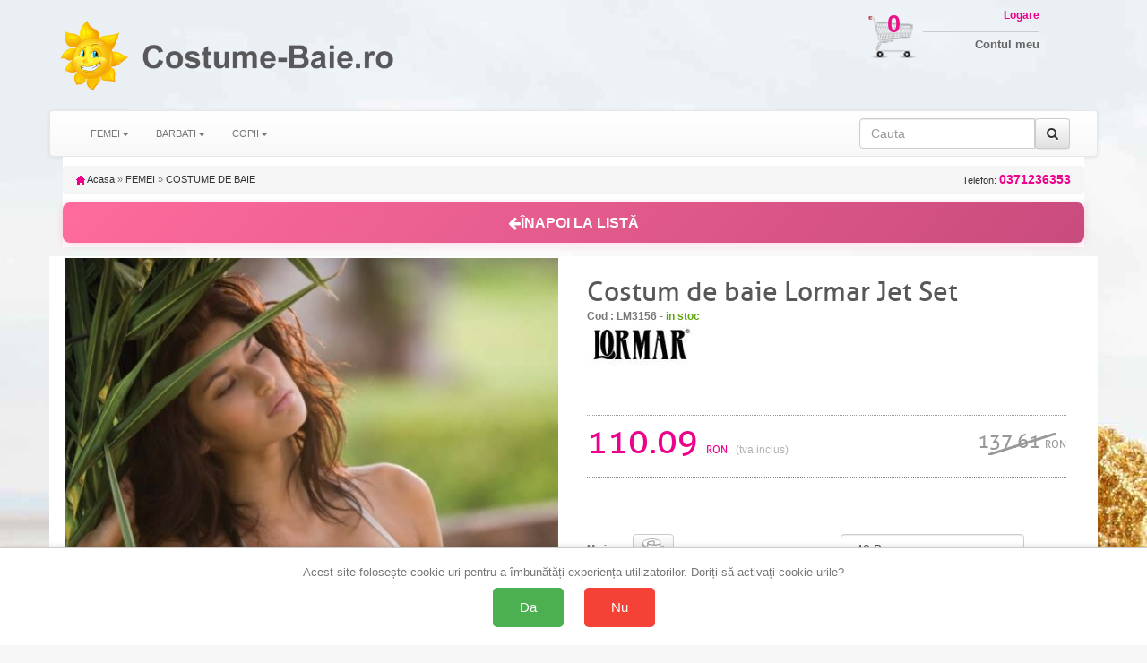

--- FILE ---
content_type: text/html; charset=UTF-8
request_url: https://www.costume-baie.ro/costum_de_baie_lormar_jet_set-2512.html
body_size: 14299
content:
<!doctype html>
<html lang="ro">

<head>
    <title>110.09 ron | Costum de baie Lormar Jet Set</title>
    <meta charset="utf-8" />
    <meta name="robots" content="index,follow" />
    <!-- Connection hints -->
    <link rel="dns-prefetch" href="//www.googletagmanager.com">
    <link rel="preconnect" href="https://www.googletagmanager.com" crossorigin>
    <link rel="dns-prefetch" href="//connect.facebook.net">
    <link rel="dns-prefetch" href="//analytics.tiktok.com">
    <meta name="viewport" content="width=device-width,minimum-scale=1,initial-scale=1">
    <link rel="icon" href="/images/favicon.ico" type="image/x-icon">
    <script src="https://ajax.googleapis.com/ajax/libs/jquery/1.12.4/jquery.min.js"></script>
    <link rel="stylesheet" href="/css/bootstrap.css" />
    <link rel="stylesheet" href="/css/bootstrap-theme.min.css" />
    <script src="/js/bootstrap.js" defer></script>
    <link rel="stylesheet" href="/css/style.css" />
    <link rel="stylesheet" href="/css/font-awesome.css" />
    <script type="text/javascript" src="/fancybox/source/jquery.fancybox.pack.js?v=2.1.5" defer></script>
    <link href="/fancybox/source/jquery.fancybox.css" rel="stylesheet" type="text/css" media="all" />
        <script>
            document.addEventListener('ga4:ready', function () {
                try {
                    if (localStorage.getItem('consentStatus') === 'granted') {
                        var s=document.createElement('script');
                        s.src='https://www.google.com/recaptcha/enterprise.js?render=6LeU3tAqAAAAAAndd7n9lImksEx8B0TIzcr2v7LC';
                        s.async=true; (document.head||document.documentElement).appendChild(s);
                    }
                } catch(e){}
            }, { once:true });
        </script>
    <meta name="description" content="Costum de baie Lormar Jet Set, marca LORMAR, la pret corect. Livrare rapida. Drept retur. Oferte, promotii, reduceri." />

    <link rel="canonical" href="https://www.costume-baie.ro/costum_de_baie_lormar_jet_set-2512.html" />

        <meta property="og:title" content="110.09 ron | Costum de baie Lormar Jet Set" />
        <meta property="og:type" content="Product" />
                <meta property="og:image" content="https://cloud.ede.ro/pics/lm3156/l.jpg" />
    <meta property="og:description" content="Costum de baie Lormar Jet Set, marca LORMAR, la pret corect. Livrare rapida. Drept retur. Oferte, promotii, reduceri." />
        <meta property="og:url" content="https://www.costume-baie.ro/costum_de_baie_lormar_jet_set-2512.html" />
    <meta property="og:site_name" content="costume-baie.ro" />

    <meta property="article:publisher" content="" />
    <meta property="fb:app_id" content="4440012272750477" />
    <meta property="og:image:secure_url" content="https://cloud.ede.ro/pics/lm3156/l.jpg" />
    <meta property="og:image:width" content="400" />
    <meta property="og:image:height" content="266" />
    <meta property="og:image:alt" content="110.09 ron | Costum de baie Lormar Jet Set" />

    <meta name="twitter:card" content="summary_large_image">
    <meta name="twitter:title" content="110.09 ron | Costum de baie Lormar Jet Set">
    <meta name="twitter:description" content="Costum de baie Lormar Jet Set, marca LORMAR, la pret corect. Livrare rapida. Drept retur. Oferte, promotii, reduceri.">
    <meta name="twitter:image" content="https://cloud.ede.ro/pics/lm3156/l.jpg">

            <meta property="og:price:amount" content="110.09" />
        <meta property="og:price:currency" content="RON" />
        <meta property="product:price:amount" content="110.09" />
        <meta property="product:price:currency" content="RON" />
        <meta property="product:availability" content="In stock" />
        <meta property="product:condition" content="New" />
        <meta property="product:gender" content="female" />
                    <meta property="product:color" content="BLUROYAL" />
                    <meta property="product:color" content="GERANIO (CORAI)" />
                    <meta property="product:color" content="VERDE" />
                            <meta property="product:size" content="40 B" />
                    <meta property="product:size" content="42 B" />
                    <meta property="product:size" content="42 C" />
                    <meta property="product:size" content="44 C" />
                    <meta property="product:size" content="46 B" />
                <meta property="og:rating" content="5" />
        <meta property="og:rating_scale" content="5" />
        <meta property="og:rating_count" content="20" />
        <script>
        $(document).ready(function() {
            $('[data-toggle="tooltip"]').tooltip();
        });
    </script>





<!-- Define dataLayer and gtag function (non-destructive) -->
<script>
    window.dataLayer = window.dataLayer || [];
    window.gtag = window.gtag || function(){ dataLayer.push(arguments); };
</script>

<!-- Set default consent before loading tag and expose a flag -->
<script>
    // Flag ca sa stim ca DEFAULT-ul a fost setat inainte de a incarca GA4
    window.__CONSENT_DEFAULT_SET__ = false;

    // Setăm starea implicită a consimțământului la "denied" pentru toate opțiunile, cu wait_for_update
    gtag('consent', 'default', {
        'ad_storage': 'denied',
        'ad_user_data': 'denied',
        'ad_personalization': 'denied',
        'analytics_storage': 'denied',
        'wait_for_update': 500
    });

    // Marcheaza ca default-ul a fost setat
    window.__CONSENT_DEFAULT_SET__ = true;
</script>

<!-- Pixel loader is handled by googlepixelga4.php; no duplicate loader here -->

<!-- Update consent settings based on localStorage if already set (fara page_view aici) -->
<script>
    var consentStatus = localStorage.getItem('consentStatus');
    if (consentStatus === 'granted') {
        gtag('consent', 'update', {
            'ad_storage': 'granted',
            'ad_user_data': 'granted',
            'ad_personalization': 'granted',
            'analytics_storage': 'granted'
        });
    try { window.dataLayer && window.dataLayer.push({ event: 'consent_update', consent: localStorage.getItem('consentStatus') }); } catch(e){}
        if (window.sendPageViewOnce) window.sendPageViewOnce();
    } else if (consentStatus === 'denied') {
        gtag('consent', 'update', {
            'ad_storage': 'denied',
            'ad_user_data': 'denied',
            'ad_personalization': 'denied',
            'analytics_storage': 'denied'
        });
    try { window.dataLayer && window.dataLayer.push({ event: 'consent_update', consent: localStorage.getItem('consentStatus') }); } catch(e){}
        if (window.sendPageViewOnce) window.sendPageViewOnce();
    }
</script>

<!-- Stiluri pentru bannerul de consimțământ -->
<style>
    #consent-banner {
        position: fixed;
        bottom: 0;
        left: 0;
        right: 0;
        background: #fff;
        border-top: 1px solid #ccc;
        padding: 20px;
        box-shadow: 0 -2px 5px rgba(0, 0, 0, 0.1);
        text-align: center;
        z-index: 9999;
    }

    #consent-banner p {
        margin: 0 0 10px;
        font-size: 1.2em;
    }

    #consent-banner button {
        margin: 0 10px;
        padding: 15px 30px;
        font-size: 1.4em;
        cursor: pointer;
        border: none;
        border-radius: 5px;
    }

    #consent-banner button#consent-yes {
        background-color: #4CAF50;
        /* verde pentru "Da" */
        color: #fff;
    }

    #consent-banner button#consent-no {
        background-color: #f44336;
        /* roșu pentru "Nu" */
        color: #fff;
    }

    @media (max-width: 480px) {
        #consent-banner {
            padding: 15px;
        }

        #consent-banner p {
            font-size: 1em;
        }

        #consent-banner button {
            padding: 10px 20px;
            font-size: 1.2em;
        }
    }
</style>

<!-- Bannerul de consimțământ -->
<div id="consent-banner" style="display:none;">
    <p>Acest site folosește cookie-uri pentru a îmbunătăți experiența utilizatorilor. Doriți să activați cookie-urile?</p>
    <button id="consent-yes">Da</button>
    <button id="consent-no">Nu</button>
</div>

<!-- Funcții de actualizare a consimțământului -->
<script>
    function consentGrantedAll() {
        gtag('consent', 'update', {
            'ad_storage': 'granted',
            'ad_user_data': 'granted',
            'ad_personalization': 'granted',
            'analytics_storage': 'granted'
        });
    }

    function consentDeniedAll() {
        gtag('consent', 'update', {
            'ad_storage': 'denied',
            'ad_user_data': 'denied',
            'ad_personalization': 'denied',
            'analytics_storage': 'denied'
        });
    }
</script>

<!-- Gestionarea bannerului de consimțământ -->
<script>
    // Dacă nu există o alegere salvată în localStorage, afișăm bannerul
    if (!localStorage.getItem('consentStatus')) {
        document.getElementById('consent-banner').style.display = 'block';
    }

    document.getElementById('consent-yes').addEventListener('click', function() {
        consentGrantedAll();
        localStorage.setItem('consentStatus', 'granted');
        document.getElementById('consent-banner').style.display = 'none';
    // Trimitem page_view o singura data, din pixel
    try { window.dataLayer && window.dataLayer.push({ event: 'consent_update', consent: localStorage.getItem('consentStatus') }); } catch(e){}
        if (window.sendPageViewOnce) window.sendPageViewOnce();
    });

    document.getElementById('consent-no').addEventListener('click', function() {
        consentDeniedAll();
        localStorage.setItem('consentStatus', 'denied');
    document.getElementById('consent-banner').style.display = 'none';
        try { window.dataLayer && window.dataLayer.push({ event: 'consent_update', consent: localStorage.getItem('consentStatus') }); } catch(e){}
        if (window.sendPageViewOnce) window.sendPageViewOnce();
    });
</script>
<!-- Google Tag Manager -->
<script>(function(w,d,s,l,i){w[l]=w[l]||[];w[l].push({'gtm.start':
new Date().getTime(),event:'gtm.js'});var f=d.getElementsByTagName(s)[0],
j=d.createElement(s),dl=l!='dataLayer'?'&l='+l:'';j.async=true;j.src=
'https://www.googletagmanager.com/gtm.js?id='+i+dl;f.parentNode.insertBefore(j,f);
})(window,document,'script','dataLayer','GTM-K7FHP9QK');</script>
<!-- End Google Tag Manager -->

<!-- googlepixel.php (GA4 with dedup guard and consent-gated loader) -->
<script>
// GA4 bootstrap with consent-gated load, single-init and dedup
(function(){
    window.dataLayer = window.dataLayer || [];
    window.gtag = window.gtag || function(){ dataLayer.push(arguments); };

    function loadGA4(){
        if (document.getElementById('gtag-js')) return;
        var s = document.createElement('script');
        s.async = true;
        s.src = 'https://www.googletagmanager.com/gtag/js?id=G-GSN8JPC2V3';
        s.id = 'gtag-js';
        (document.head || document.documentElement).appendChild(s);

        gtag('js', new Date());
        // IMPORTANT: no auto page_view; we send it once after consent decision
        gtag('config', 'G-GSN8JPC2V3', {
            send_page_view: false,
            transport_url: 'https://gtm.e-lenjerie.ro'
        });
    }

    // Initialize GA4 only once and only after consent default is set
    function waitConsentAndInit(){
        if (!window.__GA4_INIT__) {
            if (window.__CONSENT_DEFAULT_SET__) {
                window.__GA4_INIT__ = true;
                loadGA4();
                wrapPageViewDedup();
                setupDedupAndHelpers();
                return;
            }
        }
        setTimeout(waitConsentAndInit, 10);
    }

    // Intercept any page_view regardless of source and dedup globally
    function wrapPageViewDedup(){
        if (window.__GTAG_WRAPPED__) return;
        window.__GTAG_WRAPPED__ = true;
        var __orig_gtag = window.gtag;
        window.gtag = function(){
            try {
                if (arguments && arguments.length >= 2 && arguments[0] === 'event' && arguments[1] === 'page_view') {
                    if (window.__GA4_PAGE_VIEW_SENT__) return; // block duplicate page_view
                    window.__GA4_PAGE_VIEW_SENT__ = true;
                }
            } catch(e){}
            return __orig_gtag.apply(this, arguments);
        }
    }

    function setupDedupAndHelpers(){
        // In-memory sent keys (per page) and sessionStorage for purchases
        if (!window.__GA4_SENT__) window.__GA4_SENT__ = {};

        function stableStringify(obj){
            try {
                if (obj === null || typeof obj !== 'object') return JSON.stringify(obj);
                if (Array.isArray(obj)) return '[' + obj.map(stableStringify).join(',') + ']';
                var keys = Object.keys(obj).sort();
                var out = [];
                for (var i=0;i<keys.length;i++) out.push(JSON.stringify(keys[i])+':'+stableStringify(obj[keys[i]]));
                return '{' + out.join(',') + '}';
            } catch(e) { try { return JSON.stringify(obj); } catch(e2){ return String(obj); } }
        }

        window.__ga4KeyForEvent = function(name, params){
            try {
                if (name === 'purchase' && params && params.transaction_id)
                    return 'purchase:' + params.transaction_id;
                if (name === 'add_to_cart' && params && params.items && params.items.length) {
                    var it = params.items[0] || {};
                    return 'add_to_cart:' + (it.item_sku||it.item_id||'') + ':' + (it.size||'') + ':' + (it.color||'');
                }
                if (name === 'begin_checkout')
                    return 'begin_checkout:' + (params && params.items ? params.items.length : 0) + ':' + (params && params.value ? params.value : 0);
                if (name === 'view_item' && params && params.items && params.items.length) {
                    var it2 = params.items[0] || {};
                    return 'view_item:' + (it2.item_id||it2.item_sku||it2.item_name||'');
                }
                if (name === 'view_cart') {
                    var h='';
                    if (params && params.items) {
                        for (var i=0;i<params.items.length;i++) {
                            var it3 = params.items[i] || {};
                            h += (it3.item_id||'') + '-' + (it3.size||'') + '-' + (it3.color||'') + ';';
                        }
                    }
                    return 'view_cart:' + h;
                }
                if (name === 'search' && params && params.search_term)
                    return 'search:' + params.search_term;
                if (name === 'sign_up') return 'sign_up';
                return name + ':' + stableStringify(params || {});
            } catch(e) { return name; }
        };

        // Public sender that ensures one-shot per key; persists purchases across session
        window.sendGAEventOnce = function(name, params){
            var key = window.__ga4KeyForEvent(name, params);
            // Hard guard for page_view across the page
            if (name === 'page_view') {
                if (window.__GA4_PAGE_VIEW_SENT__) return;
                window.__GA4_PAGE_VIEW_SENT__ = true;
            }
            if (name === 'purchase' && params && params.transaction_id) {
                var skey = 'ga4:purchase:' + params.transaction_id;
                try {
                    if (sessionStorage.getItem(skey)) return; // already sent in this session
                    sessionStorage.setItem(skey, '1');
                } catch(e){}
            }
            if (window.__GA4_SENT__[key]) return; // already sent on this page
            window.__GA4_SENT__[key] = 1;
            var dbg = (location.search.indexOf('ga4debug=1') !== -1);
            if (dbg) console.log('[GA4 dedup]', name, params, 'key=', key);
            gtag('event', name, params || {});
        };

        // One-time page_view helper and auto-fire after decision known
        (function(){
            var __pv_sent = false;
            window.sendPageViewOnce = function(params){
                if (__pv_sent) return;
                __pv_sent = true;
                var p = params || {};
                p.send_to = 'G-GSN8JPC2V3';
                gtag('event', 'page_view', p);
            };

            document.addEventListener('DOMContentLoaded', function(){
                try {
                    var st = localStorage.getItem('consentStatus');
                    if (st === 'granted' || st === 'denied') {
                        window.sendPageViewOnce();
                    }
                } catch(e){}
            });
        })();

        // Semnalizeaza ca GA4 este complet pregatit (dedup + helpers incarcate)
        window.__GA4_READY__ = true;
        try { document.dispatchEvent(new Event('ga4:ready')); } catch(e){}
    }

    // Kick-off the gated initialization
    waitConsentAndInit();
})();
</script>

    <script>
                (function(name, params){
                    function fire(){
                        if (typeof sendGAEventOnce === 'function') {
                            sendGAEventOnce(name, params);
                        } else {
                            // fallback sigur: asteapta incarcarea gtag/helpers
                            setTimeout(fire, 50);
                        }
                    }
                    if (window.__GA4_READY__) {
                        fire();
                    } else {
                        document.addEventListener('ga4:ready', fire, { once:true });
                    }
                })('view_item', {"items":[{"item_name":"Costum de baie Lormar Jet Set","item_category":"COSTUME DE BAIE","item_id":"LM3156","price":"110.09","currency":"RON","site":"www.costume-baie.ro","size":"40 B","color":"BLUROYAL","item_sku":"LM3156_40 B_BLUROYAL"}]});
    </script>


</head>
<body id="body">
<!-- Google Tag Manager (noscript) -->
<noscript><iframe src="https://www.googletagmanager.com/ns.html?id=GTM-K7FHP9QK"
height="0" width="0" style="display:none;visibility:hidden"></iframe></noscript>
<!-- End Google Tag Manager (noscript) -->

<script>
  window.dataLayer = window.dataLayer || [];
  dataLayer.push({"event":"view_item","event_id":"7e5220b9003c17a4","content_type":"product","currency":"RON","content_name":"Costum de baie Lormar Jet Set","content_category":"COSTUME DE BAIE","content_ids":["LM3156_COS_40 B_ALBASTRU","LM3156_COS_40 B_VERDE","LM3156_COS_40 B_CORAI","LM3156_COS_42 B_ALBASTRU","LM3156_COS_42 B_VERDE","LM3156_COS_42 B_CORAI","LM3156_COS_42 C_ALBASTRU","LM3156_COS_42 C_VERDE","LM3156_COS_42 C_CORAI","LM3156_COS_44 C_ALBASTRU","LM3156_COS_44 C_VERDE","LM3156_COS_44 C_CORAI","LM3156_COS_46 B_ALBASTRU","LM3156_COS_46 B_VERDE","LM3156_COS_46 B_CORAI"],"value":110.090000000000003410605131648480892181396484375});
</script>

<!-- Top header bar (mobile only) -->
<div class="hidden-sm hidden-md hidden-lg" style="background:#fff;color:#000;text-align:center;padding:10px 18px;font-family:Arial, Helvetica, sans-serif;letter-spacing:1.2px;font-weight:700;font-size:24px;">
    <a href="/" title="Acasă" aria-label="Acasă Costume-Baie.ro" style="color:inherit;text-decoration:none;display:inline-block;">COSTUME-BAIE.RO</a>
</div>


    <div class="container theme-showcase" role="main">
        <div class="hidden-xs row">

            <div class="col-xs-4 col-sm-6 col-md-4 col-lg-4 pad0">
                <div class="hidden-xs col-sm-3 col-md-3 col-lg-3 img100 pad0">
                    <a id="header_logo" href="/" title="Costume-Baie.ro"><img class="logo" src="/img/logo_1.png" alt="Costume-Baie.ro" />
                    </a>
                </div>
                <div class="col-xs-12 col-sm-9 col-md-9 col-lg-9 img100 pad0">
                    <a id="header_logo" href="/" title="Costume-Baie.ro"><img class="logo" src="/img/logo_2.png" alt="Costume-Baie.ro" />
                    </a>
                </div>

            </div>
            <div class="col-xs-8 col-sm-6 col-md-8 col-lg-8 pad0">
                <div class="hidden-xs col-sm-6 col-md-8 col-lg-8 img100 pad0">
                </div>
                <div class="col-xs-12 col-sm-6 col-md-4 col-lg-4 pad0">

                    <div class="hidden-xs col-sm-4 col-md-3 col-lg-3 img100 pad0" style="position:relative">
                        <a href="/cart" title="Cosul meu de cumparaturi">
                            <img src="/img/cos_cumparaturi.png" class="cart_icon" />
                        </a>
                        <a href="/cart" title="Cosul meu de cumparaturi" class="cart_number">
                            0                        </a>
                    </div>
                    <div class="col-xs-12 col-sm-8 col-md-6 col-lg-6 img100 pad0 logbox">
                        <a href="my-account" class="login"><span class="hidden-xs">Logare</span></a>
                        <a href="my-account"><span class="hidden-xs">Contul meu</span></a>
                                            </div>
                </div>

            </div>
        </div>
        <div class="row">
            <nav class="navbar navbar-default">
                <div class="container-fluid">
                    <div class="navbar-header">
                         <button type="button" class="navbar-toggle collapsed" data-toggle="collapse" data-target="#bs-example-navbar-collapse-1" onclick="$('#id1').slideDown();$('#id2').slideUp();" aria-expanded="false">
                            <span class="sr-only">Toggle navigation</span>
                            <span class="icon-bar"></span>
                            <span class="icon-bar"></span>
                            <span class="icon-bar"></span>
                        </button>
                        
                            <button type="button" class="navbar-toggle collapsed hidden-xs" style="width:120px" data-toggle="collapse" data-target="#filtre" aria-expanded="false">
                            <span class="sr-only">Toggle navigation</span>
                            <a href="#" class="login"><span class="fa fa-info fa-2x hidden-sm hidden-md hidden-lg"></span></a>
                        </button>

                        <button type="button" class="navbar-toggle collapsed" data-toggle="collapse" data-target="#bs-example-navbar-collapse-1" onclick="$('#id2').slideDown();$('#id1').slideUp();" aria-expanded="false">
                            <span class="sr-only">Toggle navigation</span>
                            <a href="#" class="login"><span class="fa fa-search fa-2x hidden-sm hidden-md hidden-lg"></span></a>
                        </button>


                                                    <button type="button" class="navbar-toggle collapsed buttonright" aria-expanded="false">
                                <span class="sr-only">Toggle navigation</span>
                                <a href="my-account" class="login"><span class="fa fa-user-o fa-2x hidden-sm hidden-md hidden-lg"></span></a>
                            </button>
                        
                        <button type="button" class="navbar-toggle collapsed buttonright" aria-expanded="false">
                            <span class="sr-only">Toggle navigation</span>
                            <a href="cart" class="login"><span class="fa fa-shopping-cart fa-2x hidden-sm hidden-md hidden-lg"></span>
                                <span class="badge">0</span> </a>
                        </button>

                    </div>
                                        <!-- Collect the nav links, forms, and other content for toggling -->



                    <div class="collapse navbar-collapse" id="infolinks">
                        <ul class="nav navbar-nav hidden-sm hidden-md hidden-lg">
                                                            <li><a href="/info/contact_10.html">Contact</a></li>
                                                            <li><a href="/info/cum-cumpar_5.html">Cum cumpar</a></li>
                                                            <li><a href="/info/cum-platesc_8.html">Cum platesc</a></li>
                                                            <li><a href="/info/livrare_1.html">Livrare</a></li>
                                                            <li><a href="/info/termeni-si-conditii_3.html">Termeni si conditii</a></li>
                                                            <li><a href="/info/prelucrarea_datelor_44.html">Prelucrarea datelor cu caracter personal</a></li>
                                                            <li><a href="/info/politica-retur_101.html">Politica de retur</a></li>
                                                            <li><a href="/info/sfaturi-intretinere_9.html">Sfaturi intretinere</a></li>
                                                        <li><a href="http://www.anpc.gov.ro/">ANPC</a></li>
                        </ul>
                    </div>
                    <div class="collapse navbar-collapse" id="bs-example-navbar-collapse-1">
                        <ul class="nav navbar-nav" id="id1">
                                                            <li class="dropdown"><a class="dropdown-toggle" data-toggle="dropdown" role="button" aria-haspopup="true" aria-expanded="false" >FEMEI<span class="caret"></span></a>
                                                                            <ul class="dropdown-menu">
                                                                                            <li>
                                                    <a href="/categ-f-costume_de_baie-bai-pag-1">
                                                        COSTUME DE BAIE                                                    </a>
                                                </li>
                                                                                            <li>
                                                    <a href="/categ-f-plaja_soare_mare-plj-pag-1">
                                                        PLAJA SOARE MARE                                                    </a>
                                                </li>
                                                                                            <li>
                                                    <a href="/categ-f-rochii-roc-pag-1">
                                                        ROCHII                                                    </a>
                                                </li>
                                                                                            <li>
                                                    <a href="/categ-f-rochii_plaja_si_pareo-rpj-pag-1">
                                                        ROCHII PLAJA SI PAREO                                                    </a>
                                                </li>
                                                                                    </ul>
                                                                    </li>
                                                            <li class="dropdown"><a class="dropdown-toggle" data-toggle="dropdown" role="button" aria-haspopup="true" aria-expanded="false" >BARBATI<span class="caret"></span></a>
                                                                            <ul class="dropdown-menu">
                                                                                            <li>
                                                    <a href="/categ-m-costume_de_baie-bai-pag-1">
                                                        COSTUME DE BAIE                                                    </a>
                                                </li>
                                                                                    </ul>
                                                                    </li>
                                                            <li class="dropdown"><a class="dropdown-toggle" data-toggle="dropdown" role="button" aria-haspopup="true" aria-expanded="false" >COPII<span class="caret"></span></a>
                                                                            <ul class="dropdown-menu">
                                                                                            <li>
                                                    <a href="/categ-c-costume_de_baie-bai-pag-1">
                                                        COSTUME DE BAIE                                                    </a>
                                                </li>
                                                                                    </ul>
                                                                    </li>
                                                    </ul>
                        <form class="navbar-form navbar-right" id="id2" onsubmit="event.preventDefault(); var term = this.cauta.value.trim(); if(term) window.location.href='/search-'+term.toLowerCase().replace(/\s+/g, '-').replace(/\//g, '_');">

                            <div class="input-group">
                                <input type="text" class="form-control" placeholder="Cauta" name="cauta" />

                                <span class="input-group-addon">
                                    <button type="submit" class="btn btn-default"><i class="fa fa-search" aria-hidden="true"></i></button>

                                </span>
                            </div>
                        </form>
                    </div>
                                    </div>
                            </nav>
        </div>

        <div class="row">
            <div class="col-xs-12">
                                    <form action="cos.htm" method="post" name="cosform">
        <input name="add" type="hidden" value="LM3156" />
    </form>
    <div class="breadcrumb">
        <a href="/" title="Inapoi acasa"><img src="/img/icon/home.gif" height="10" width="10" alt="Acasa" /> Acasa</a>
        <span class="navigation-pipe">&raquo;</span>
        <span><a href="/categ-f-femei--pag-1" title="">FEMEI</a></span>
        <span class="navigation-pipe">&raquo;</span>
        <span><a href="/categ-f-costume de baie-bai-pag-1">COSTUME DE BAIE</a></span>
                <a class="breadcrumb_telefon" onclick="return false;" href="0371236353" name="0371236353" title="Comanda telefonic: 0371236353">
            Telefon: <strong>0371236353</strong>
        </a>
    </div>
     <div style="padding: 15px 0 5px 0; background-color: #FFF;">
        <button onclick="history.back()" class="btn btn-lg btn-block" style="background: linear-gradient(135deg, #ff6b9d 0%, #c94b7d 100%); border: none; padding: 12px 20px; border-radius: 8px; cursor: pointer; font-size: 16px; font-weight: 600; color: #fff; display: flex; align-items: center; justify-content: center; gap: 10px; transition: all 0.3s ease; width: 100%; box-shadow: 0 2px 8px rgba(255, 107, 157, 0.3);" onmouseover="this.style.transform='translateY(-2px)'; this.style.boxShadow='0 4px 12px rgba(255, 107, 157, 0.5)';" onmouseout="this.style.transform='translateY(0)'; this.style.boxShadow='0 2px 8px rgba(255, 107, 157, 0.3)';">
            <i class="fa fa-arrow-left" aria-hidden="true"></i> ÎNAPOI LA LISTĂ
        </button>
    </div>
    <div class="collapse" style="position: fixed; top:10px;left:0; z-index:100; width:100%;" role="alert" id="added">
        <div class="container theme-showcase" role="main">
            <div class="alert" id="addedtext" style="color: #58585a;background-color: #EeF3Fd;;border-color: #c2c9d6;">
                <h3 style="margin-top: 0;">Produsul <b><i id="addedprod"></i> Marime <i id="addedsize"></i> , Culoare <i id="addedcolor"></i> </b> a fost adaugat in cos.</h3>
                <div class="row">
                    <div class="col-xs-6 col-sm-3">
                        <a href="/cart" class="btn btn-default btn-lg btn-block" style="color: #58585a">
                            <i class="fa fa-shopping-cart fa-lg text-danger" aria-hidden="true"></i>
                            Vezi cosul
                        </a>
                    </div>
                    <div class="hidden-xs col-sm-6">
                    </div>
                    <div class="col-xs-6 col-sm-3">
                        <button class="btn btn-default btn-lg btn-block" style="color: #58585a" onclick="$('#added').slideUp()">
                            <i class="fa fa-hand-o-left fa-lg text-warning" aria-hidden="true"></i>
                            Continua <span class="hidden-xs">cumparaturile</span>
                        </button>
                    </div>
                </div>

            </div>
        </div>
    </div>
    <div class="row row-spaced">
        <div class="col-xs-12" style="background-color:#FFF; padding: 0; overflow: hidden;">
            <div class="col-xs-12 hidden-sm  hidden-md  hidden-lg">
                <h1 style="text-align: center; font-size: 24px;font-family: 'allerregular';">Costum de baie Lormar Jet Set</h1>
            </div>
            <div class="col-xs-12 col-sm-6 img100" itemscope itemtype="https://data-vocabulary.org/Product" style="padding: 2px;">
                <div class="col-xs-12 img100">
                    <img itemprop="image" src="https://cloud.ede.ro/pics/lm3156/xxl.jpg" id="bigpic" />
                    <script type="text/javascript">
                        $(document).ready(function() {
                            $.ajax({
                                url: "https://cloud.ede.ro/getextrapics.php?shop=LMR&code=lm3156&u=",
                                success: function(result) {
                                    if (result != 'NO')
                                        $("#extrapics").html(result);
                                }
                            });
                            $('.fancypic').fancybox({
                                'showNavArrows': true
                            });
                            $('#send_friend_button').fancybox({
                                'hideOnContentClick': false
                            });
                            $('#fancyhtml').fancybox();
                        });
                    </script>
                </div>
                <div id="extrapics" class="img25 col-xs-12"></div>
            </div>            <div class="col-xs-12 col-sm-6" id="produs" style="padding-right:35px;">
                <div class="row">
                    <div class="hidden-xs col-sm-12">
                        <h1 itemprop="name">Costum de baie Lormar Jet Set</h1>
                    </div>
                </div>
                <span class="out_of_stock">Cod : LM3156 - </span>
                <span class="in_stock">in stoc</span>
                <br>
                <a itemprop="brand" class="manufacturer" href="categ-f-categ-bai-brand-lmr-page-1" title="LORMAR" alt='LORMAR'><img src="https://cloud.ede.ro/brands/LMR-120.jpg"></a>
                <div class="share-buttons share-buttons-fb-like" data-style="button_count"></div>
                <div class="share-buttons share-buttons-pinterest" data-style="none"></div>
                <div class="clear"></div>
                <div class="content_prices clearfix" itemprop="offerDetails" itemscope itemtype="https://data-vocabulary.org/Offer">
                    <meta itemprop="currency" content="RON" />
                    <!-- prices -->
                    <div class="price border_bottom">
                        <div class="border_top">
                            <span itemprop="price" class="our_price_display" id="our_price_display">110.09 <em>RON</em> </span>
                            <span style="font-size:12px;color:#B0B0B0;">(tva inclus)</span>
                                                                                        <span itemprop="price" class="our_price_display" id="old_price_display">137.61 <em>RON</em> </span>
                                                    </div>
                    </div>
                    <p id="reduction_percent" style="display:none;"><span id="reduction_percent_display"></span></p>
                    <p id="reduction_amount" style="display:none"><span id="reduction_amount_display"></span></p>
                    <div class="clear"></div>
                    <div id="short_description_block" class="clearfix">
                        <div itemprop="description" id="short_description_content" class="rte align_justify"></div>
                    </div>
                    <!-- add to cart form-->
                                            <form id="buy_block" name="buyfrm" action="/cart" method="post">
                            <!-- hidden datas -->
                            <p class="hidden">
                                <input type="hidden" name="id_product" value="LM3156" />
                                <span itemprop="identifier" content="mpn:"></span>
                                <input type="hidden" name="qnt" value="1" />
                            </p>
                            <div class="col-xs-12">
                                <fieldset class="attribute_fieldset row row-spaced">
                                    <div class="row">
                                        <div class="col-xs-1 hidden-sm hidden-lg hidden-md"></div>
                                        <div class="col-xs-3 col-sm-6">
                                            <label class="attribute_label" for="group_2">Marimea:
                                                                                                    <a href="/tabelmarimi253.html" id="fancyhtml" data-fancybox-type="iframe" class="btn btn-default" style="padding: 2px 8px;">
                                                        <img src='/images/sizechart.png' />
                                                    </a>
                                                                                            </label>
                                        </div>
                                        <div class="col-xs-7 col-sm-5">
                                            <select name="marime" onchange="verifica()" class="form-control">
                                                                                                    <option value="40 B">40 B</option>
                                                                                                    <option value="42 B">42 B</option>
                                                                                                    <option value="42 C">42 C</option>
                                                                                                    <option value="44 C">44 C</option>
                                                                                                    <option value="46 B">46 B</option>
                                                                                            </select>
                                        </div>
                                    </div>
                                </fieldset>
                                <fieldset class="attribute_fieldset row row-spaced row-topborder">
                                    <div class="row">
                                        <div class="col-xs-1 hidden-sm hidden-lg hidden-md"></div>
                                        <div class="col-xs-3 col-sm-6">
                                            <label class="attribute_label" for="group_3"><br>Culoarea: </label>
                                        </div>
                                        <div class="col-xs-7 col-sm-5">
                                            <select name="culoare" onchange="verifica()" class="form-control">
                                                                                                    <option value="BLUROYAL">BLUROYAL</option>
                                                                                                    <option value="VERDE">VERDE</option>
                                                                                                    <option value="GERANIO (CORAI)">GERANIO (CORAI)</option>
                                                                                            </select>
                                        </div>
                                    </div>
                                </fieldset>
                                <fieldset class="attribute_fieldset row row-spaced row-topborder">
                                    <div class="row">
                                        <div class="col-xs-1 hidden-sm hidden-lg hidden-md"></div>
                                        <div class="col-xs-3 col-sm-6">
                                            <label><br>Cantitate:</label>
                                        </div>
                                        <div class="col-xs-7 col-sm-5">
                                            <input type="text" name="qty" id="quantity_wanted" value="1" size="2" maxlength="3" onchange="verifica()" class="form-control" />
                                             <p id='disposhow'></p>
                                        </div>
                                    </div>
                                </fieldset>
                            </div>
                                                        <div class="content_prices clearfix">
                                <div class="row row-spaced">
                                    <div class="col-xs-1 hidden-sm hidden-lg hidden-md"></div>
                                    <div class="col-xs-10 col-sm-11">
                                        <button id="but_add_to_chart" class="btn btn-danger buttons_bottom_block" type="button" value="Add to cart" name="Submit" style="width:100%" onclick="addToCart()"> <i class="fa fa-cart-arrow-down" aria-hidden="true" style="margin-right: 10px;"></i> Adauga in cos</button>
                                    </div>
                                </div>
                                <div class="row row-spaced">
                                    <div class="col-xs-1 hidden-sm hidden-lg hidden-md"></div>
                                    <div class="col-xs-10 col-sm-11">
                                        <span class="phone_order">Comanda telefonic: <strong>0371236353</strong></span>
                                    </div>
                                </div>
                            </div>
                        </form>
                                    </div>
                <div class="clear"></div>
                <div class="row row-spaced">
                    <div class="col-xs-1 hidden-sm hidden-lg hidden-md"></div>
                    <div class="col-xs-10 col-sm-11">
                        <div align="justify">
	<ul>
		<li>
			Costum de baie 2 piese
		</li>
		<li>
			Sutienul are cupele push-up
		</li>
		<li>
			Buretei push-up incorporati la baza cupei
		</li>
		<li>
			Cupele sunt prevazute cu armatura metalica pentru forma si suport
		</li>
		<li>
			Cupele realizate din tesatura uni
		</li>
		<li>
			Cupele sunt decorate in partea superioara cu strasuri
		</li>
		<li>
			Sutienul se leaga la spate si dupa gat
		</li>
		<li>
			Slip clasic captusit la interior
		</li>
		<li>
			Partile laterale sunt realizate dintr-o banda elastica subtire decorata cu strasuri<br />
		</li>
		<li>
			Produsul este ambalat intr-o cutie prezentabila<br />
		</li>
	</ul>
</div>
<div align="justify">
	Compozitie: 85% Poliamida, 15% Elastan
</div>                    </div>
                </div>
            </div>
        </div>
    </div>
    </div>
    </div>
    <div class="row row-spaced" style="overflow: hidden;">
        <div id="featured-products_block_center" class="col-xs-12" style="background-color:#fff">
            <h4>Alte produse asemanatoare</h4>
        </div>
    </div>
    <div class="row row-spaced">
        <div class="col-xs-12" style="background-color:#FFF">
                                        <div class="col-xs-12 col-sm-4 col-md-2 col-lg-2 img100">
                    <div class="embed-responsive embed-responsive-product">
                        <a title="Costum de baie Lormar Adelaide" class="product_img_link" href="costum_de_baie_lormar_adelaide-2492.html">
                            <img alt="" src="https://cloud.ede.ro/pics/lm5962/xl.jpg">
                            <span class="prodfurn">LORMAR</span>
                            <h3>Costum de baie Lormar Adelaide</h3>
                                                            <span style="display: inline;" class="reducere">137,61 <em>RON</em></span>
                                                        <span style="display: inline;" class="price">68,81 <em>RON</em></span>
                            <span class="availability">Disponibil</span>
                        </a>
                    </div>
                </div>
                            <div class="col-xs-12 col-sm-4 col-md-2 col-lg-2 img100">
                    <div class="embed-responsive embed-responsive-product">
                        <a title="Costum de baie Lormar Mambo" class="product_img_link" href="costum_de_baie_lormar_mambo-2505.html">
                            <img alt="" src="https://cloud.ede.ro/pics/lm5959/xl.jpg">
                            <span class="prodfurn">LORMAR</span>
                            <h3>Costum de baie Lormar Mambo</h3>
                                                            <span style="display: inline;" class="reducere">137,61 <em>RON</em></span>
                                                        <span style="display: inline;" class="price">68,81 <em>RON</em></span>
                            <span class="availability">Disponibil</span>
                        </a>
                    </div>
                </div>
                            <div class="col-xs-12 col-sm-4 col-md-2 col-lg-2 img100">
                    <div class="embed-responsive embed-responsive-product">
                        <a title="Costum de baie Lormar Desiderio" class="product_img_link" href="costum_de_baie_lormar_desiderio-2499.html">
                            <img alt="" src="https://cloud.ede.ro/pics/lm5951/xl.jpg">
                            <span class="prodfurn">LORMAR</span>
                            <h3>Costum de baie Lormar Desiderio</h3>
                                                            <span style="display: inline;" class="reducere">166,62 <em>RON</em></span>
                                                        <span style="display: inline;" class="price">158,29 <em>RON</em></span>
                            <span class="availability">Disponibil</span>
                        </a>
                    </div>
                </div>
                            <div class="col-xs-12 col-sm-4 col-md-2 col-lg-2 img100">
                    <div class="embed-responsive embed-responsive-product">
                        <a title="Costum de baie Lormar Camerun" class="product_img_link" href="costum_de_baie_lormar_camerun-2490.html">
                            <img alt="" src="https://cloud.ede.ro/pics/lm3163/xl.jpg">
                            <span class="prodfurn">LORMAR</span>
                            <h3>Costum de baie Lormar Camerun</h3>
                                                            <span style="display: inline;" class="reducere">177,90 <em>RON</em></span>
                                                        <span style="display: inline;" class="price">88,95 <em>RON</em></span>
                            <span class="availability">Disponibil</span>
                        </a>
                    </div>
                </div>
                            <div class="col-xs-12 col-sm-4 col-md-2 col-lg-2 img100">
                    <div class="embed-responsive embed-responsive-product">
                        <a title="Costum de baie Lormar Heat" class="product_img_link" href="costum-de-baie-lormar-heat-4435.html">
                            <img alt="" src="https://cloud.ede.ro/pics/lm3150/xl.jpg">
                            <span class="prodfurn">LORMAR</span>
                            <h3>Costum de baie Lormar Heat</h3>
                                                            <span style="display: inline;" class="reducere">187,29 <em>RON</em></span>
                                                        <span style="display: inline;" class="price">93,65 <em>RON</em></span>
                            <span class="availability">Disponibil</span>
                        </a>
                    </div>
                </div>
                            <div class="col-xs-12 col-sm-4 col-md-2 col-lg-2 img100">
                    <div class="embed-responsive embed-responsive-product">
                        <a title="Costum de baie Lormar Showgirl" class="product_img_link" href="costum_de_baie_lormar_showgirl-2491.html">
                            <img alt="" src="https://cloud.ede.ro/pics/lm2834/xl.jpg">
                            <span class="prodfurn">LORMAR</span>
                            <h3>Costum de baie Lormar Showgirl</h3>
                                                            <span style="display: inline;" class="reducere">137,61 <em>RON</em></span>
                                                        <span style="display: inline;" class="price">68,81 <em>RON</em></span>
                            <span class="availability">Disponibil</span>
                        </a>
                    </div>
                </div>
                        <script type="text/javascript">
                var stoc = new Array();
                var stof = new Array();
                var labelsInitialized = false; // store original option labels once
                
                                    stoc['40 B'] = new Array();
                    stof['40 B'] = new Array();
                                            stoc['40 B']['BLUROYAL'] = 1;
                        stof['40 B']['BLUROYAL'] = 0;
                                        stoc['40 B']['VERDE'] = 1;
                        stof['40 B']['VERDE'] = 0;
                                        stoc['40 B']['GERANIO (CORAI)'] = 0;
                        stof['40 B']['GERANIO (CORAI)'] = 0;
                                    stoc['42 B'] = new Array();
                    stof['42 B'] = new Array();
                                            stoc['42 B']['BLUROYAL'] = 0;
                        stof['42 B']['BLUROYAL'] = 0;
                                        stoc['42 B']['VERDE'] = 0;
                        stof['42 B']['VERDE'] = 0;
                                        stoc['42 B']['GERANIO (CORAI)'] = 1;
                        stof['42 B']['GERANIO (CORAI)'] = 0;
                                    stoc['42 C'] = new Array();
                    stof['42 C'] = new Array();
                                            stoc['42 C']['BLUROYAL'] = 0;
                        stof['42 C']['BLUROYAL'] = 0;
                                        stoc['42 C']['VERDE'] = 0;
                        stof['42 C']['VERDE'] = 0;
                                        stoc['42 C']['GERANIO (CORAI)'] = 1;
                        stof['42 C']['GERANIO (CORAI)'] = 0;
                                    stoc['44 C'] = new Array();
                    stof['44 C'] = new Array();
                                            stoc['44 C']['BLUROYAL'] = 1;
                        stof['44 C']['BLUROYAL'] = 0;
                                        stoc['44 C']['VERDE'] = 0;
                        stof['44 C']['VERDE'] = 0;
                                        stoc['44 C']['GERANIO (CORAI)'] = 0;
                        stof['44 C']['GERANIO (CORAI)'] = 0;
                                    stoc['46 B'] = new Array();
                    stof['46 B'] = new Array();
                                            stoc['46 B']['BLUROYAL'] = 0;
                        stof['46 B']['BLUROYAL'] = 0;
                                        stoc['46 B']['VERDE'] = 1;
                        stof['46 B']['VERDE'] = 0;
                                        stoc['46 B']['GERANIO (CORAI)'] = 0;
                        stof['46 B']['GERANIO (CORAI)'] = 0;
                
                // Helper to get total stock for a given size/color with safe fallbacks
                function getStock(sz, col) {
                    var a = (stoc[sz] && stoc[sz][col]) ? Math.abs(stoc[sz][col]) : 0;
                    var b = (stof[sz] && stof[sz][col]) ? Math.abs(stof[sz][col]) : 0;
                    return a + b;
                }

                function verifica() {
                    // Get selected values immediately to avoid timing issues
                    var selectedSize = document.buyfrm.marime.value;
                    var selectedColor = document.buyfrm.culoare.value;
                    
                    // Check if we're already processing this exact combination
                    var currentCombo = selectedSize + '_' + selectedColor;
                    if (window.isProcessing === currentCombo) {
                        return;
                    }
                    
                    // Mark as processing
                    window.isProcessing = currentCombo;
                    
                    // Execute immediately
                    executeVerifica(selectedSize, selectedColor);
                    
                    // Unmark after short delay
                    setTimeout(function() {
                        window.isProcessing = null;
                    }, 100);
                }
                
                function executeVerifica(selectedSize, selectedColor) {
                    
                    // Safely get stock values with fallback to 0
                    var stockFromC3 = (stoc[selectedSize] && stoc[selectedSize][selectedColor]) ? stoc[selectedSize][selectedColor] : 0;
                    var stockFromC4 = (stof[selectedSize] && stof[selectedSize][selectedColor]) ? stof[selectedSize][selectedColor] : 0;
                    
                    // Determine if this is supplier stock (c4 has negative value) or local stock
                    var isSupplierStock = (stockFromC4 < 0);
                    var stockLocal = isSupplierStock ? 0 : Math.abs(stockFromC3);
                    var stockSupplier = isSupplierStock ? Math.abs(stockFromC3) : 0;
                    
                    s = stockLocal + stockSupplier; // Total available stock
                    z = stockLocal; // Local stock only
                    
                    document.buyfrm.qnt.value = s;
                    c = document.buyfrm.qty.value * 1;
                    im = document.buyfrm.culoare.value;
                    im = im.replaceAll(' ', '+')
                    $('#bigpic').attr("src", "https://cloud.ede.ro/cpic/lm3156--xxl--" + im + ".jpg");
                    
                    // Clear any existing content in disposhow first
                    $('#disposhow').empty();
                    
                    // Initialize original labels once to avoid duplicating markers on each change
                    if (!labelsInitialized) {
                        $('#buy_block select[name="marime"] option').each(function () {
                            $(this).data('label', $(this).text());
                        });
                        $('#buy_block select[name="culoare"] option').each(function () {
                            $(this).data('label', $(this).text());
                        });
                        labelsInitialized = true;
                    }
                    
                    // Annotate sizes based on selected color
                    $('#buy_block select[name="marime"] option').each(function () {
                        var sizeVal = $(this).val();
                        var sForSize = getStock(sizeVal, selectedColor);
                        var base = $(this).data('label') || $(this).text();
                        var label = base + (sForSize > 0 ? '' : ' (indisponibil)');
                        $(this).text(label);
                        // Emphasize available options
                        $(this).css('font-weight', sForSize > 0 ? 'bold' : 'normal');
                    });

                    // Annotate colors based on selected size
                    $('#buy_block select[name="culoare"] option').each(function () {
                        var colorVal = $(this).val();
                        var sForColor = getStock(selectedSize, colorVal);
                        var base = $(this).data('label') || $(this).text();
                        var label = base + (sForColor > 0 ? '' : ' (indisponibil)');
                        $(this).text(label);
                        // Emphasize available options
                        $(this).css('font-weight', sForColor > 0 ? 'bold' : 'normal');
                    });
                    
                    // Update button and stock display
                    if (s == 0) {
                        $('.buttons_bottom_block').stop(true, true).slideUp();
                        $('#disposhow').html('<div style="background: linear-gradient(135deg, #fff5f5 0%, #fed7e2 100%); border: 2px solid #e53e3e; border-radius: 12px; padding: 20px; margin: 15px 0; text-align: center; box-shadow: 0 4px 12px rgba(229, 62, 62, 0.15); position: relative; overflow: hidden;"><div style="position: absolute; top: 0; left: 0; right: 0; height: 4px; background: linear-gradient(90deg, #e53e3e, #fc8181, #e53e3e); animation: shimmer 2s ease-in-out infinite;"></div><i class="fa fa-heart-o" style="color: #e53e3e; font-size: 24px; margin-bottom: 8px; display: block;"></i><span style="color: #742a2a; font-weight: 600; font-size: 18px; display: block; margin-bottom: 5px;">Combinația nu este disponibilă</span><span style="color: #9f2c2c; font-size: 14px;">Vă rugăm să alegeți altă mărime sau culoare</span></div><style>@keyframes shimmer { 0%, 100% { opacity: 0.8; } 50% { opacity: 1; } }</style>');
                    } else {
                        $('.buttons_bottom_block').stop(true, true).slideDown();
                        $('#but_add_to_chart').html('<i class="fa fa-cart-arrow-down" aria-hidden="true" style="margin-right: 10px;"></i> Adauga in cos').attr('style', 'width:100%');
                        $('#but_add_to_chart').prop('disabled', false);
                        txt = 'Cantitate disponibila ' + s + ' buc<br />';
                        
                        // Determine delivery time based on stock type
                        if (isSupplierStock) {
                            txt += 'Livrare 4-7 zile lucratoare';
                        } else {
                            txt += 'Livrare 1-2 zile lucratoare';
                        }
                        $('#disposhow').html(txt);
                    }
                    if ((document.buyfrm.qty.value > s) && (s != 0)) {
                        alert("Nu exista decat " + (s == 1 ? "o bucata" : s + " bucati") + " pe stoc !");
                        document.buyfrm.qty.value = s;
                    }
                }
                verifica();

                function addToCart() {
                    x = $('#buy_block').serialize();
                    $.get("ajax/cart.php?" + x, function(data) {

                        jd = JSON.parse(data);

                        $("#addedprod").html(jd["denumire"]);
                        $("#addedsize").html(jd["marime"]);
                        $("#addedcolor").html(jd["culoare"]);
                        $(".cart_number").html(jd["cartno"]);

                        $("#added").slideDown();

                        setTimeout(function() {
                            $('#added').slideUp();
                            // also pixel(s)
                        }, 4000);

                    });
                }
            </script>
                                </div>
        </div>
        <div class="row row-spaced" style="background-color:#fff;margin-top: 30px;">
            <hr />
        </div>
        <div class="row row-spaced" style="background-color:#fff">

            <div id="footer" class="col-xs-12 inside_footer">
                <div class="row row-spaced" style="background-color:#fff">
                    <div class="col-xs-12 col-sm-4 pay">
                        <img src="/banners/plata_cu_card_icon.jpg" alt="" />
                        <div class="text">
                            <div class="title">Plata cu cardul</div>
                            <div class="descr">De acum poti plati mai usor</div>
                        </div>
                    </div>
                    <div class="col-xs-12 col-sm-4 tranzaction">
                        <img src="/banners/tranzactions_secure_icon.jpg" alt="" />
                        <div class="text">
                            <div class="title">Tranzactii sigure si fara risc</div>
                            <div class="descr">Nu trebuie sa-ti mai fie frica de tranzactiile online, acum sunt tot mai sigur si protejate, iar daca nu-ti place produsul, acesta se poate returna usor.</div>
                        </div>
                    </div>
                    <div class="col-xs-12 col-sm-4 shipping">
                        <img src="/banners/free_shipping_icon.jpg" alt="" />
                        <div class="text">
                            <div class="title">Transport oriunde</div>
                            <div class="descr">Livram comanda ta oriunde te-ai afla. Costul de livrare variaza in functie de valoarea comenzii si poate fi chiar gratuit.</div>
                        </div>
                    </div>
                </div>
                <div class="row row-spaced" style="background-color:#fff; padding-top: 30px;">
                    <div class="col-xs-12 col-sm-8">
                        <div class="white_bg">
                            <div class="static_informations">
                                <div class="column">
                                    <img alt="" src="/img/noutati_icon.png" style="width: 5%" />
                                    <div class="text">
                                        <div class="title">Noutati</div>
                                        <div class="descr">
                                            Noul website <a href="https://costume-baie.ro">costume-baie.ro</a> aduce un plus de calitate clientilor printr-o gama de produse semnificativ imbunatatita. Multumim pentru suportul pe care ni l-ati oferit pana acum si va invitam sa descoperiti probabil cele mai frumoase modele de chiloti, pe care le-am selectat cu grija special pentru voi.
                                        </div>
                                    </div>
                                </div>
                                <br class="clear">
                            </div>
                        </div>
                    </div>
                    <!-- /wozia custom module -->
                    <!-- Block Newsletter module-->
                    <div id="newsletter_block_left" class="col-xs-12 col-sm-4">
                        <img src="/img/10_proc_discount.png" class="discount_value" />
                        <h4>Newsletter</h4>
                        <div class="subtitle">Nu rata reducerile si cele mai noi produse!</div>
                        <div class="col-xs-12">
                            <form action="/newsletter.htm" name="mc-embedded-subscribe-form" id="mc-embedded-subscribe-form" method="post">
                                <p>
                                    <input type="text" name="email" size="18" value="e-mailul dvs" onfocus="javascript:if(this.value=='e-mailul dvs')this.value='';" onblur="javascript:if(this.value=='')this.value='e-mailul dvs';" class="inputNew" />
                                    <!--<select name="action">
                     <option value="0">Abonare</option>
                     
                     <option value="1">Dezabonare</option>
                     
                     </select>-->
                                    <input type="submit" value="Aboneaza-ma" class="button_newsletter" name="submitNewsletter" />
                                    <input type="hidden" name="action" value="0" />
                                </p>
                            </form>
                        </div>
                    </div>
                </div>
                            </div>





        </div>
        <div class="row" style="border-top:1px solid #666">

            <div class="inside_footer">
                <div class="copyright">
                    <p>&copy; Copyright
                        2026, Duras Media</p>
                    <p>
                                                    <a href="/info/contact_10.html">
                                Contact                            </a> |
                                                    <a href="/info/cum-cumpar_5.html">
                                Cum cumpar                            </a> |
                                                    <a href="/info/cum-platesc_8.html">
                                Cum platesc                            </a> |
                                                    <a href="/info/livrare_1.html">
                                Livrare                            </a> |
                                                    <a href="/info/termeni-si-conditii_3.html">
                                Termeni si conditii                            </a> |
                                                    <a href="/info/prelucrarea_datelor_44.html">
                                Prelucrarea datelor cu caracter personal                            </a> |
                                                    <a href="/info/politica-retur_101.html">
                                Politica de retur                            </a> |
                                                    <a href="/info/sfaturi-intretinere_9.html">
                                Sfaturi intretinere                            </a> |
                        <a href="http://www.anpc.gov.ro/" title="ANPC" target="_blank">ANPC</a> | <a href="https://ec.europa.eu/consumers/odr/main/index.cfm?event=main.home.show&lng=RO">Platforma SOL</a> | <a href="https://anpc.ro/ce-este-sal/?ref=footer_3_6">Platforma SAL</a>
                        <br />
                    </p>
                </div>
                <div class="clear"></div>
            </div>

            <div class="row">
                <div align="center">
                    <a href="https://ec.europa.eu/consumers/odr/main/index.cfm?event=main.home.show&lng=RO"> <img src="/banners/anpc/anpc-sol.png" width="250" height="62" alt="anpc sol" longdesc="https://ec.europa.eu/consumers/odr/main/index.cfm?event=main.home.show&lng=RO" />
                        <a href="https://anpc.ro/ce-este-sal/?ref=footer_3_6"> <img src="/banners/anpc/anpc-sal.webp" width="250" height="62" alt="anpc sal" longdesc="https://anpc.ro/ce-este-sal/" />
                </div>
            </div>

        </div>
    </div>
    
    
      
                </body>

</html>

--- FILE ---
content_type: text/html; charset=UTF-8
request_url: https://cloud.ede.ro/getextrapics.php?shop=LMR&code=lm3156&u=
body_size: 89
content:
<a href="#" onclick="$('#bigpic').attr('src','https://cloud.ede.ro/pics/lm3156/xxl.jpg')"><img src="https://cloud.ede.ro/pics/lm3156/m.jpg" border="0" vspace="5" hspace="5" style=" border:solid 1px #cccccc;"  /></a><a href="#" onclick="$('#bigpic').attr('src','https://cloud.ede.ro/xpics/big/bai/F/BAI.jpg')"><img src="https://cloud.ede.ro/xpics/mediu/bai/F/BAI.jpg" border="0" vspace="5" hspace="5" style=" border:solid 1px #cccccc;"  /></a>